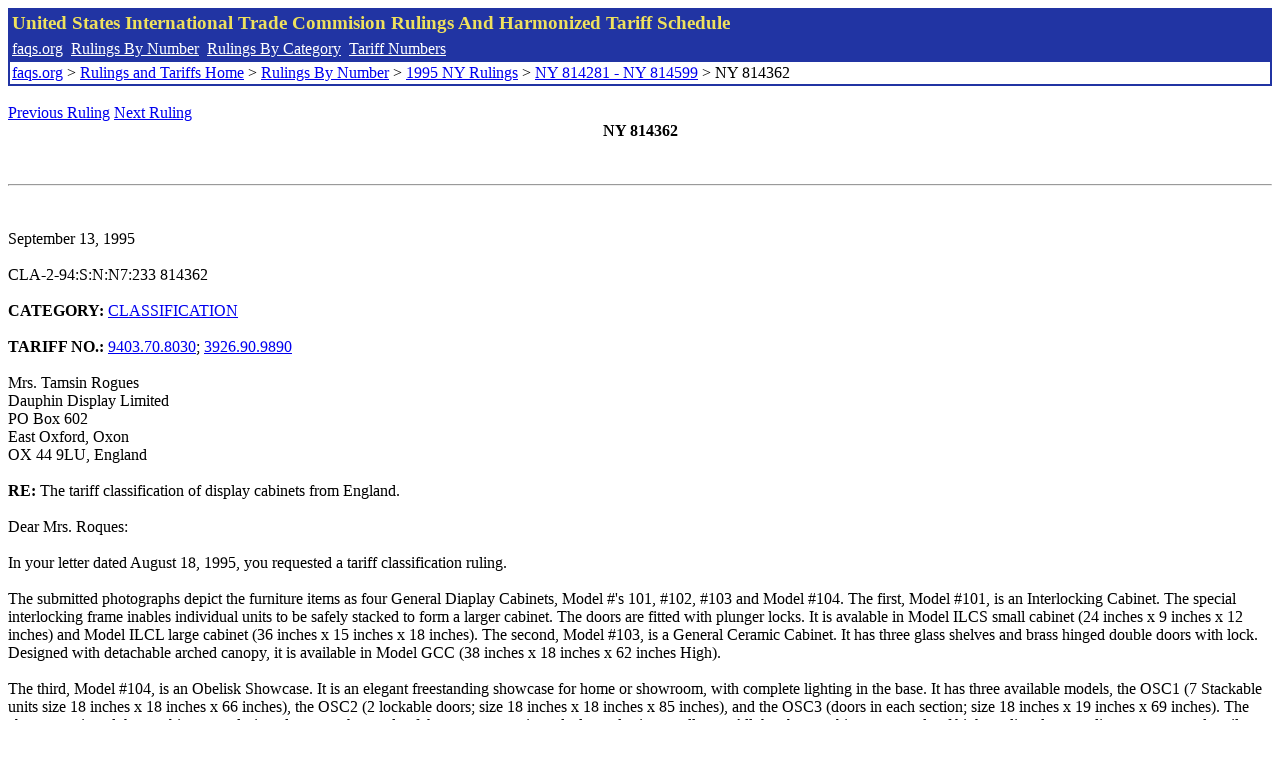

--- FILE ---
content_type: text/html; charset=UTF-8
request_url: http://www.faqs.org/rulings/rulings1995NY814362.html
body_size: 2866
content:
<!DOCTYPE html PUBLIC "-//W3C//DTD XHTML 1.0 Strict//EN" "http://www.w3.org/TR/xhtml1/DTD/xhtml1-strict.dtd">
<html xmlns="http://www.w3.org/1999/xhtml" lang="en">
<head>
<meta http-equiv="Content-Type" content="text/html; charset=UTF-8" />
<title>NY 814362 - The tariff classification of display cabinets from England. - United States International Trade Commision Rulings</title>
</head>
<body>
<table style="text-align: left; color: rgb(255, 255, 153); background-color: rgb(33, 52, 163); width: 100%; height: 58px;" border="0" cellpadding="2" cellspacing="2"><tbody><tr style="color: rgb(239, 225, 93);"><td colspan="1" rowspan="1"><big><strong>United States International Trade Commision Rulings And Harmonized Tariff Schedule</strong></big></td></tr><tr><td colspan="1" rowspan="1" style="color: white;"><a style="color: white;" href="/">faqs.org</a>&nbsp;&nbsp;<a style="color: white;" href="http://faqs.org/rulings/ruling.html">Rulings By Number</a>&nbsp;&nbsp;<a style="color: white;" href="http://faqs.org/rulings/category.html">Rulings By Category</a>&nbsp;&nbsp;<a style="color: white;" href="http://faqs.org/rulings/tariff.html">Tariff Numbers</a></td></tr><tr><td style="background-color: white;"><span style="color: black;"><a href="/">faqs.org</a> > <a href="http://faqs.org/rulings/index.html">Rulings and Tariffs Home</a> > <a href="http://faqs.org/rulings/ruling.html">Rulings By Number</a> > <a href="http://faqs.org/rulings/ruling1995NY.html">1995 NY Rulings</a> > <a href="http://faqs.org/rulings/ruling1995NY73.html">NY 814281 - NY 814599</a> > NY 814362
</span></td></tr></tbody></table>
<br/><a href="http://faqs.org/rulings/rulings1995NY814359.html">Previous Ruling</a> <a href="http://faqs.org/rulings/rulings1995NY814412.html">Next Ruling</a><br/>

<center><strong>NY 814362</center></strong><br>
<script language="JavaScript">
<!--
function google_ad_request_done(google_ads) { var i;
if (google_ads.length>0) document.write('<hr><br><a href=\"' + google_info.feedback_url + '\" style=\"color:black; text-decoration:none\" onMouseOver=\"this.style.textDecoration=\'underline\'\" onMouseOut=\"this.style.textDecoration=\'none\'\"><b>Ads by Google</b></a>');

for(i = 0; i < google_ads.length && i < 3; ++i) { 
document.write('<br><a href=' +
google_ads[i].url 
+ ' onMouseOver="window.status=\''
+ google_ads[i].visible_url
+ '\'; return true"'
+ ' onMouseout="window.status=\'\'; return true"'

+'>' + '<b>' + 
google_ads[i].line1 +
'</b></a> - '
+ ''

+ google_ads[i].line2 + '  ' + google_ads[i].line3 + ' - '+

' <a class=\"red\" href=' + google_ads[i].url

+ ' onMouseOver="window.status=\''
+ google_ads[i].visible_url
+ '\'; return true"'
+ ' onMouseout="window.status=\'\'; return true"'

+ '>' +
google_ads[i].visible_url +
'</a><br>'
); 
} }

// -->
</script>

<script type="text/javascript"><!--
google_ad_client = "pub-5788426211617053";
google_ad_output = "js";
google_ad_channel ="4256548808";
google_feedback = "on"
//--></script> <script type="text/javascript"
src=" http://pagead2.googlesyndication.com/pagead/show_ads.js">
</script><br><hr> 

<br>
<b></b><br>
September 13, 1995<br>
<b></b><br>
CLA-2-94:S:N:N7:233 814362<br>
<b></b><br>
<b>CATEGORY:</b> <a href="http://faqs.org/rulings/CLASSIFICATION.html">CLASSIFICATION</a> <br>
<b></b><br>
<b>TARIFF NO.:</b> <a href="http://faqs.org/rulings/tariffs/94037080.html">9403.70.8030</a>; <a href="http://faqs.org/rulings/tariffs/39269098.html">3926.90.9890</a><br>
<b></b><br>
Mrs. Tamsin Rogues<br>
Dauphin Display Limited<br>
PO Box 602<br>
East Oxford, Oxon<br>
OX 44 9LU, England<br>
<b></b><br>
<b>RE:</b> The tariff classification of display cabinets from England.<br>
<b></b><br>
Dear Mrs. Roques:<br>
<b></b><br>
In your letter dated August 18, 1995, you requested a tariff classification ruling.<br>
<b></b><br>
The submitted photographs depict the furniture items as four General Diaplay Cabinets, Model #'s 101, #102, #103 and Model #104. The first, Model #101, is an Interlocking Cabinet. The special interlocking frame inables individual units to be safely stacked to form a larger cabinet. The doors are fitted with plunger locks. It is avalable in Model ILCS small cabinet (24 inches x 9 inches x 12 inches) and Model ILCL large cabinet (36 inches x 15 inches x 18 inches). The second, Model #103, is a General Ceramic Cabinet. It has three glass shelves and brass hinged double doors with lock. Designed with detachable arched canopy, it is available in Model GCC (38 inches x 18 inches x 62 inches High).<br>
<b></b><br>
The third, Model #104, is an Obelisk Showcase. It is an elegant freestanding showcase for home or showroom, with complete lighting in the base. It has three available models, the OSC1 (7 Stackable units size 18 inches x 18 inches x 66 inches), the OSC2 (2 lockable doors; size 18 inches x 18 inches x 85 inches), and the OSC3 (doors in each section; size 18 inches x 19 inches x 69 inches). The above mentioned three cabinets are designed to meet the needs of the museum, antique dealer and private collector. All the above cabinets are made of high quality clear acrylic, are strong and easily portable and are designed to be placed on the floor ground.<br>
<b></b><br>
The fourth, model #102, is a Dealers Desk Top Case. It is constructed of a high quality clear acrylic, is strong and easily portable. The Dealers Desk Top Case has a wedge shaped with hinged lid, and a felt covered removable base board, ideal pilfer-proof case for precious little objects that are both vulnerable and yet must be readily accessible. It is available in Model #DDTC size (19-1/2 inches x 16 inches x 2-1/2 inches/4 inches).<br>
<b></b><br>
The applicable subheading for the Model #101 Interlocking Cabinet, Model #103 General Ceramic Cabinet and Model #104 the Obelisk Showcase will be <a href="http://faqs.org/rulings/tariffs/94037080.html">9403.70.8030</a>, Harmonized Tariff Schedule of the United States Annotated, HTSUSA, which provides for; Furniture of plastics: Other, other. The rate of duty will be 1.9 percent ad valorem. The applicable subheading for the Model 102 Dealers Desk Top Case will be <a href="http://faqs.org/rulings/tariffs/39269098.html">3926.90.9890</a>, HTSUSA, which provides for: Other articles of plastics and articles of other materials of headings 3901 to 3914: Other, other. The rate of duty will be 5.3 percent ad valorem.<br>
<b></b><br>
This ruling is being issued under the provisions of Section 177 of the Customs Regulations (19 C.F.R.177).<br>
<b></b><br>
A copy of this ruling letter should be attached to the entry documents filed at the time this merchandise is imported. If the documents have been filed without a copy, this ruling should be brought to the attention of the Customs officer handling the transaction.<br>
<b></b><br>
Sincerely,<br>
<b></b><br>
Jean F. Maguire<br>
Area Director<br>


<br/><a href="http://faqs.org/rulings/rulings1995NY814359.html">Previous Ruling</a> <a href="http://faqs.org/rulings/rulings1995NY814412.html">Next Ruling</a><br/><br/><strong>See also:</strong><ul>
<li><a href="http://faqs.org/rulings/tariffs/39269098.html"> Tariff No.: 3926.90.98 - Other articles of plastic, nesoi</a></li><li><a href="http://faqs.org/rulings/tariffs/94037080.html"> Tariff No.: 9403.70.80 - Furniture (o/than seats & o/than of 9402) of plastics (o/than reinforced or laminated) nesoi</a></li></ul>

</body>
</html>


--- FILE ---
content_type: text/html; charset=utf-8
request_url: https://www.google.com/recaptcha/api2/aframe
body_size: 267
content:
<!DOCTYPE HTML><html><head><meta http-equiv="content-type" content="text/html; charset=UTF-8"></head><body><script nonce="avbNSvYwusXqL3Zk2Y5eDg">/** Anti-fraud and anti-abuse applications only. See google.com/recaptcha */ try{var clients={'sodar':'https://pagead2.googlesyndication.com/pagead/sodar?'};window.addEventListener("message",function(a){try{if(a.source===window.parent){var b=JSON.parse(a.data);var c=clients[b['id']];if(c){var d=document.createElement('img');d.src=c+b['params']+'&rc='+(localStorage.getItem("rc::a")?sessionStorage.getItem("rc::b"):"");window.document.body.appendChild(d);sessionStorage.setItem("rc::e",parseInt(sessionStorage.getItem("rc::e")||0)+1);localStorage.setItem("rc::h",'1769081756293');}}}catch(b){}});window.parent.postMessage("_grecaptcha_ready", "*");}catch(b){}</script></body></html>